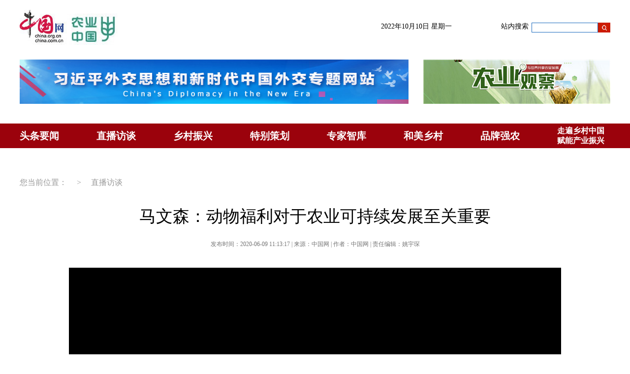

--- FILE ---
content_type: text/html
request_url: http://agri.china.com.cn/2020-06/09/content_41178708.htm
body_size: 11694
content:
<!DOCTYPE html PUBLIC "-//W3C//DTD XHTML 1.0 Transitional//EN" "http://www.w3.org/TR/xhtml1/DTD/xhtml1-transitional.dtd">
<html xmlns="http://www.w3.org/1999/xhtml">
<head>
<meta http-equiv="Content-Type" content="text/html; charset=UTF-8"/>
<title>马文森：动物福利对于农业可持续发展至关重要_农业中国_中国网</title>
<link rel="stylesheet" href="http://images.china.cn/images1/resource/styles/reset-1.0.css" />
<meta name="keywords" content="马文森，动物福利，农业可持续发展">
<meta name="filetype" content="0"></meta>
<META name="publishedtype" content="1"></META>
<META name="pagetype" content="1"></META>
<META name="catalogs" content=""></META>
<META name="contentid" content="41178708"></META>
<META name="publishdate" content="2020-06-09"></META>
<META name="author" content="姚宇琛"></META>



<meta name="webHref" content="http://agri.china.com.cn/2020-06/09/content_41178708.htm">
<meta name="phoneHref" content="http://agri.china.com.cn/m/2020-06/09/content_41178708.htm">

<link rel="stylesheet" type="text/css" href="http://images.china.cn/images1/ch/2018dzd/css/swiper-3.3.1.min.css" />
<link href="http://images.china.cn/images1/ch/20221202/css/style.css" rel="stylesheet" type="text/css">

</head>
<body>
<div class="head">
	<div class="logo"><img src="http://images.china.cn/images1/ch/20221202/images/logo.jpg" usemap="#Map" border="0" />
      <map name="Map" id="Map">
        <area shape="rect" coords="1,2,96,71" href="http://www.china.com.cn/" />
        <area shape="rect" coords="97,2,196,74" href="http://agri.china.com.cn/index.htm" />
      </map>
  </div>
  <div class="topInfo fr">
                <div class="topSearch">
                    <div class="fl pt5 ml10" style="padding-top: 25px; float:left;">站内搜索</div>
                    <div class="fl" style="padding-top: 20px;">
                        <form method="get" target="_blank" name="findform" id="findform" action="http://query.china.com.cn/query/cn.html" style="float: left;margin-left:6px; display: inline; padding-top:6px;"><input type="text" name="kw" maxlength="64" id="kw" class="fl" style="border: 1px solid #1D6BBE; height: 18px; width:133px; float:left;"> <input type="submit" value="" class="button2 fl" style="vertical-align:top;">
                        </form>
                    </div>
                </div>
				<div id="time" class="time fl pt5" style="padding-right:80px; padding-top: 25px;">2022年10月10日  星期一</div>
            </div>
</div>
<div class="ad_box">
	
<span><a href="http://www.chinadiplomacy.org.cn/"><img src="http://agri.china.com.cn/pic/2023-01/03/45443373-f518-4832-99ae-67040fd05a81.jpg" width="790" height="90" /></a></span>


    
<span><a href="http://guoqing.china.com.cn/node_8018431.htm"><img src="http://agri.china.com.cn/pic/2023-01/03/8ea2b713-b5f6-4b26-843e-93c3bd437b69.jpg" width="380" height="90" /></a></span>


</div>
<div class="nav1">
    	<ul>
            <li><a href="http://agri.china.com.cn/node_1008302.htm">头条要闻</a></li>
            <li><a href="http://agri.china.com.cn/node_1008304.htm">直播访谈</a></li>
            <li><a href="http://agri.china.com.cn/node_1008310.htm">乡村振兴</a></li>
            <li><a href="http://agri.china.com.cn/node_1013064.htm">特别策划</a></li>
            <li><a href="http://agri.china.com.cn/node_1013065.htm">专家智库</a></li>
            <li><a href="http://agri.china.com.cn/node_1013066.htm">和美乡村</a></li>
            <li><a href="http://agri.china.com.cn/node_1013067.htm">品牌强农</a></li>
            <li style="font-size:16px; line-height:20px; margin-top:5px;"><a href="http://agri.china.com.cn/node_1013068.htm">走遍乡村中国<br />赋能产业振兴</a></li>
        </ul>
    </div>
    
    
    <div class="main">
	<div class="back3">
    	<div class="crumbs">您当前位置：
<!-- 
模板 102892中组件769801出现问题！
{"columnid":[101791],"channel":0,"columntype":"self"}

<#list columns as column>
<a href="${column.url!}">首页</a>
</#list>

freemarker.core.InvalidReferenceException: The following has evaluated to null or missing:
==> columns  [in template "769801" at line 2, column 8]

----
Tip: If the failing expression is known to be legally refer to something that's null or missing, either specify a default value like myOptionalVar!myDefault, or use <#if myOptionalVar??>when-present<#else>when-missing</#if>. (These only cover the last step of the expression; to cover the whole expression, use parenthesis: (myOptionalVar.foo)!myDefault, (myOptionalVar.foo)??
----

----
FTL stack trace ("~" means nesting-related):
	- Failed at: #list columns as column  [in template "769801" at line 2, column 1]
----
 -->
　>　
<a href="http://agri.china.com.cn/node_1008304.htm">直播访谈</a>

</div>
		
        <div class="center_box">
        
<h1>马文森：动物福利对于农业可持续发展至关重要</h1>
<b>发布时间：2020-06-09 11:13:17  |  来源：中国网  |  作者：中国网  |  责任编辑：姚宇琛</b>
<div class="center">
<div id="vf">
<div id="videoarea" style="width: 1000px; height: 562px; padding-bottom:20px; margin:0 auto;" align="center"></div>
</div>
<!--enpcontent--><p><span id="videofile" src=" http://mp42.china.com.cn/video_tide/video/2019/12/16/201912161576477938903_430_3.mp4" style="display:none"></span></p><p style="text-indent: 2em; margin-bottom: 15px;">世界农场动物福利大会连续三年在中国举办，已经逐渐成为国际社会了解中国农场动物福利的重要窗口。2019年9月19日—20日，由联合国粮食及农业组织、中国农业国际合作促进会联合主办的2019第三届世界农场动物福利大会在山东青岛举行。会议期间，联合国粮农组织驻中国和朝鲜代表马文森接受中国网记者的专访。</p><!--/enpcontent--><!--enpproperty <articleid>41178708</articleid><date>2020-06-09 11:13:17:0</date><author>中国网</author><title>马文森：动物福利对于农业可持续发展至关重要</title><keyword>马文森，动物福利，农业可持续发展</keyword><subtitle>马文森：动物福利至关重要</subtitle><introtitle></introtitle><siteid>767</siteid><nodeid>1008304</nodeid><nodename>直播访谈</nodename><nodesearchname>直播访谈</nodesearchname><picurl>http://agri.china.com.cn/pic/2020-06/09/fdc5484a-ce07-4d33-8dc2-55e5a3b5b256.jpg</picurl><picbig>http://agri.china.com.cn/pic/2020-06/09/fdc5484a-ce07-4d33-8dc2-55e5a3b5b256.jpg</picbig><picmiddle>http://agri.china.com.cn/pic/2020-06/09/fdc5484a-ce07-4d33-8dc2-55e5a3b5b256.jpg</picmiddle><picsmall>http://agri.china.com.cn/pic/2020-06/09/fdc5484a-ce07-4d33-8dc2-55e5a3b5b256.jpg</picsmall><url>http://agri.china.com.cn/2020-06/09/content_41178708.htm</url><urlpad>http://agri.china.com.cn/m/2020-06/09/content_41178708.htm</urlpad><liability>姚宇琛</liability><sourcename>中国网</sourcename><abstract>世界农场动物福利大会连续三年在中国举办，已经逐渐成为国际社会了解中国农场动物福利的重要窗口。2019年9月19日—20日，由联合国粮食及农业组织、中国农业国际合作促进会联合主办的2019第三届世界农场动物福利大会在山东青岛举行。会议期间，联合国粮农组织驻中国和朝鲜代表马文森接受中国网记者的专访。</abstract><channel>1</channel>/enpproperty-->
</div>
<script type="text/javascript" src="http://www.china.com.cn/player/video.js"></script>

    </div>
    	
        
    </div>
</div>
    


















<div class="main">
	<div class="back4">
    	<div class="title"><img src="http://images.china.cn/images1/ch/20221202/images/title15.png" /></div>
        <div class="link">
<span><a href="http://agri.china.com.cn/2020-06/04/content_41174449.htm">中国网农业频道友情链接</a></span>

</div>
    </div>
</div>



<div class="foot_box">
<div class="Info">
            <div style="padding:0 0 20px 50px; width:950px;">
                <a href="http://www.china.com.cn/aboutus/node_7219999.htm"><img src="http://images.china.cn/images1/ch/2016first/20160627-003.gif" width="143" height="30" border="0"></a>
            </div>

            <div class="AboutUs">
                
                    &nbsp;&nbsp;&nbsp;&nbsp;&nbsp;&nbsp;中国网是国务院新闻办公室领导，中国外文出版发行事业局管理的国家重点新闻网站。本网通过10个语种11个文版，24小时对外发布信息，是中国进行国际传播、信息交流的重要窗口。

            </div>

            <div class="Map">
                
                    <p>&nbsp;&nbsp;&nbsp;&nbsp;&nbsp; 凡本网注明“来源：中国网”的所有作品，均为中国互联网新闻中心合法拥有版权或有权使用的作品，未经本网授权不得转载、摘编或利用其它方式使用上述作品。</p>

            </div>

            <div class="Contact">
                
                    <p>电话：0086-10-88824995</p><p>传真：0086-10-88828231</p><p>媒体合作：0086-10-88824995</p><p>品牌活动合作：0086-10-88824995</p><p>广告合作：0086-10-88824995</p>

            </div>

            <div class="Copyright">&nbsp;</div>
        </div>
</div>
        <div class="footer wauto hauto" style="width:1020px; border-top: none;">


            <p class="mb10"><a href="http://www.china.com.cn/aboutus/2020-11/09/content_76891246.htm">中国互联网视听节目服务自律公约</a>&nbsp;|&nbsp;<a href="http://www.cyberpolice.cn/">网络110报警服务</a>&nbsp;|&nbsp;<a href="http://www.12321.cn/">12321垃圾信息举报中心</a>&nbsp;|&nbsp;<a href="http://www.china.com.cn/aboutus/2020-11/16/content_76913922.htm">友情链接</a></p>

            <p class="mb10">版权所有 中国互联网新闻中心 电话: 86-10-88828000 <a href="http://www.china.com.cn/aboutus/2020-06/11/content_76151953.htm">互联网新闻信息服务许可证10120170004号</a></p>

           

            <p class="clearB"><a href="http://www.china.com.cn/aboutus/node_7219999.htm">关于我们</a>&nbsp;|&nbsp;<a href="http://union.china.com.cn/node_1002559.html">外宣服务与广告服务</a>&nbsp;|&nbsp;<a href="http://www.china.com.cn/aboutus/2021-09/13/content_77749990.htm">公告</a>&nbsp;|&nbsp;<a href="http://www.china.com.cn/aboutus/2021-11/23/content_77888669.htm">声明</a>&nbsp;|&nbsp;
                违法和不良信息举报电话：010-88828271 <a href="http://www.china.com.cn/aboutus/2020-11/09/content_76891272.htm">举报流程</a> </p>

        </div>


<script src="http://www.china.com.cn/lib/jquery-1.11.0.min.js"></script>
<script src="http://images.china.cn/images1/ch/2018dzd/js/swiper.min.js"></script>
<script>
(function(window, $) {
/*手机跳转*/
(function () {
    var webHref = document.getElementsByTagName('meta')['webHref'].attributes['content'].value,
        phoneHref = document.getElementsByTagName('meta')['phoneHref'].attributes['content'].value,
        f = getQueryString('f') ? getQueryString('f') : '';
        
    if (navigator.userAgent.match(/(iPhone|iPod|Android|ios)/i) && f != 'web') {
        window.location.href = phoneHref; 
    }

    function getQueryString(name) {
        var reg = new RegExp("(^|&)" + name + "=([^&]*)(&|$)", "i");
        var r = window.location.search.substr(1).match(reg);
        if (r != null) return unescape(r[2]); return null;
    }
})();

} (window, window.jQuery));
</script>

</body>
</html>


--- FILE ---
content_type: text/css
request_url: http://images.china.cn/images1/ch/20221202/css/style.css
body_size: 13900
content:
*{ margin:0; padding:0; border:0;}
body{ font-size:14px; font-family:"Times New Roman","Microsoft YaHei",微软雅黑,"MicrosoftJhengHei",STHeiti,zw_putong;}
li{ list-style:none;}
a { color:#3c3c3c; text-decoration:none;}
a:hover {color: #3c3c3c; text-decoration:none;}

.head { width:1200px; margin:0 auto; overflow:hidden;}
.logo { float:left; margin:20px 0;}
.time {
    margin: 0px 10px 0px 65px;
    float: left;
}

.topSearch {
    float: right;
    margin-right: 0;
}
.fl {
    display: inline;
    float: right;
}

.fr {
    display: inline;
    float: right;
	margin-top:20px;
}

.ml10 {
    margin-left: 10px;
}

.mr20 {
    margin-right: 20px;
}

.mtb12a {
    margin: 12px auto 20px;
}

.mb17 {
    margin-bottom: 17px;
}

.mb25 {
    margin-bottom: 25px;
}

.mb40 {
    margin-bottom: 40px;
}
.button2 {
    background: url(http://images.china.cn/images1/ch/2016firsttop/a1.gif) no-repeat;
    width: 25px;
    height: 20px;
    border: none;
}
.ad_box { width:1200px; margin:10px auto 40px; overflow:hidden;}
.ad_box span { margin-right:30px; float:left;}
.ad_box span:last-child { margin-right:0;}
.nav1 { background-color:#9b020c; line-height:50px; margin-bottom:60px; overflow:hidden;}
.nav1 ul { width:1200px; margin:0 auto;}
.nav1 li { display:block; float:left; font-size:20px; margin-right:76px; font-weight:600; color:#fff;}
.nav1 li a { color:#fff;}
.nav1 li:last-child { margin-right:0;}

.main { overflow:hidden; position:relative;}
.back2 { width:1200px; margin:0 auto 55px; overflow:hidden;}
.swiper-container3 { width:790px; float:left; overflow:hidden; cursor:pointer; position:relative;}
.swiper-container3 .swiper-slide {border-radius: 3px;}
.swiper-container3 .swiper-slide img {border-radius: 3px 3px 0 0;}
.swiper-container3 p { width:100%; height:60px; position:absolute; bottom:0; left:0; background:url(../images/meng.png) center bottom repeat-x;}
.swiper-container3 b { width:96%; padding-left:4%; font-weight:normal; font-size:18px; line-height:60px; position:absolute; bottom:0; left:0;}
.swiper-container3 b a { color:#FFF;}
.swiper-container3 .swiper-pagination { text-align:right; width:120px; background-size:65px 65px; position:absolute; left:auto; right:10%; bottom:20px;}
.swiper-container3 .swiper-pagination-bullet { width:7px; height:7px; margin-right:10px; background:#fff; opacity:1;}
.swiper-container3 .swiper-pagination-bullet-active { width:25px; height:7px; border-radius:15px; background:#af0103; opacity:1;}
.swiper-container3 .swiper-button-prev { width:36px; height:38px; background-image:url("../images/left.png"); background-size:36px 38px; left:0;}
.swiper-container3 .swiper-button-next { width:36px; height:38px; background-image:url("../images/right.png"); background-size:36px 38px; right:0;}

.swiper-container4 { width:790px; float:left; overflow:hidden; cursor:pointer; position:relative;}
.swiper-container4 .swiper-slide {border-radius: 3px;}
.swiper-container4 .swiper-slide img {border-radius: 3px 3px 0 0;}
.swiper-container4 p { width:100%; height:60px; position:absolute; bottom:0; left:0; background:url(../images/meng.png) center bottom repeat-x;}
.swiper-container4 b { width:96%; padding-left:4%; font-weight:normal; font-size:18px; line-height:60px; position:absolute; bottom:0; left:0;}
.swiper-container4 b a { color:#FFF;}
.swiper-container4 .swiper-pagination { text-align:right; width:120px; background-size:65px 65px; position:absolute; left:auto; right:10%; bottom:20px;}
.swiper-container4 .swiper-pagination-bullet { width:7px; height:7px; margin-right:10px; background:#fff; opacity:1;}
.swiper-container4 .swiper-pagination-bullet-active { width:25px; height:7px; border-radius:15px; background:#af0103; opacity:1;}
.swiper-container4 .swiper-button-prev { width:36px; height:38px; background-image:url("../images/left.png"); background-size:36px 38px; left:0;}
.swiper-container4 .swiper-button-next { width:36px; height:38px; background-image:url("../images/right.png"); background-size:36px 38px; right:0;}

.right { width:380px; float:right;}
.right li { font-size:16px; line-height:55px; margin-bottom:5px; background-color:#f5f5f5;}
.right li a { padding-left:15px; display:block; color:#333333;}
.right li a:hover { padding-left:15px; display:block; color:#fff; background-color:#9b020c;}

.left2 { width:825px; float:left;}
.title { overflow:hidden; padding-bottom:22px; border-bottom:solid 1px #d8d8d8; margin-bottom:15px;}
.title span { float:right; margin-top:10px;}
.list2 { overflow:hidden;}
.list2 li { overflow:hidden; padding:14px;}
.list2 li:nth-child(2) { margin-top:-11px;}
.list2 li:nth-child(3) { margin-top:-11px;}
.list2 li:nth-child(4) { margin-top:-11px;}
.list2 li img { width:200px; margin-right:25px; float:left; margin-top:2px;}
.list2 li span { width:545px; font-size:18px; line-height:24px; padding:10px 0; float:left; display:block;}
.list2 li:hover { background:url(../images/block1.png) -4px 0 no-repeat;}
.ad2 { margin-top:35px;}
.ad2 img { border-radius:5px;}


.right2 { width:380px; float:left;}
.swiper-slide {border-radius: 3px;}
.list3 { position:relative; overflow:hidden; border-radius:5px; padding:15px 0 5px;}
.list3 img { border-radius:5px;}
.list3 p { width:375px; height:166px; position:absolute; top:15px; left:0; border-radius:0 0 5px 5px; background:url(../images/back2.png) center bottom no-repeat;}
.list3 p a { width:375px; height:166px; display:block;}
.list3 b { width:96%; padding-left:4%; font-weight:normal; font-size:18px; line-height:40px; position:absolute; top:141px; left:0;}
.list3 b a { color:#FFF;}
.ad3 { margin-top:44px;}
.ad3 img { border-radius:5px;}

.left4 { width:825px; float:left;}
.photo_list { position:relative; overflow:hidden; border-radius:5px; padding:15px 17px 5px 0; float:left;}
.photo_list img { border-radius:5px;}
.photo_list p { width:252px; height:147px; position:absolute; top:15px; left:0; border-radius:0 0 5px 5px; background:url(../images/back2.png) center bottom no-repeat;}
.photo_list p a { width:252px; height:147px; display:block;}
.photo_list b { width:242px; padding-left:10px; font-weight:normal; font-size:18px; line-height:28px; position:absolute; top:130px; left:0;}
.photo_list b a { color:#FFF;}

.photo_list2 { position:relative; overflow:hidden; border-radius:5px; padding:15px 0 5px 0; float:left;}
.photo_list2 img { border-radius:5px;}
.photo_list2 p { width:252px; height:147px; position:absolute; top:15px; left:0; border-radius:0 0 5px 5px; background:url(../images/back2.png) center bottom no-repeat;}
.photo_list2 p a { width:252px; height:147px; display:block;}
.photo_list2 b { width:210px; padding-left:42px; font-weight:normal; font-size:18px; line-height:28px; position:absolute; top:130px; left:0;}
.photo_list2 b a { color:#FFF;}
.photo_list2 span { width:30px; height:30px; background:url(../images/play.png) no-repeat; position:absolute; left:6px; top:128px;}

.text_list { width:252px; overflow:hidden; padding:15px 17px 5px 0; float:left;}
.text_list b { font-size:18px; line-height:24px; display:block; margin-bottom:4px;}
.text_list span { font-size:14px; line-height:24px; display:block; margin-bottom:10px;}

.back3 { width:1200px; margin:0 auto 45px; overflow:hidden;}

.list5 { overflow:hidden;}
.list5 p { overflow:hidden; padding:12px 0 4px 0;}
.list5 p img { border-radius:5px; float:left; padding-top:3px;}
.list5 p b { width:180px; padding-left:20px; float:left; font-size:20px; line-height:30px; display:block; margin-bottom:4px;}

.photo_list3 { position:relative; overflow:hidden; padding:15px 0 5px 0; float:left;}
.photo_list3 img {}
.photo_list3 p { width:380px; height:213px; position:absolute; top:188px; left:0; border-radius:0 0 2px 2px; background:url(../images/meng.png) center top no-repeat; background-size:100% 40px;}
.photo_list3 p a { width:252px; height:147px; display:block;}
.photo_list3 b { width:215px; padding-left:14px; font-weight:normal; font-size:16px; line-height:28px; position:absolute; top:195px; left:0;}
.photo_list3 b a { color:#FFF;}
.photo_list3 span { width:30px; height:30px; background:url(../images/play.png) no-repeat; position:absolute; right:10px; top:162px;}

.text_list2 { overflow:hidden; padding:15px 17px 5px 0; float:left; margin-top:8px;}
.text_list2 b { font-size:18px; line-height:28px; display:block; margin-bottom:4px;}
.text_list2 span { font-size:14px; line-height:28px; display:block; margin-bottom:14px;}

.ad4 { width:1200px; margin:0 auto 60px;}
.ad4 img { border-radius:5px;}

.left5 { width:380px; float:left; margin-right:30px;}

.text_list3 { overflow:hidden; padding:10px 0 5px 0; float:left;}
.text_list3 span { font-size:16px; line-height:28px; display:block; padding: 6px 0 6px 20px; background: url(http://images.china.cn/images1/ch/20210714/images/dian.jpg) left 18px no-repeat;}

.back4 { width:1200px; margin:0 auto 0; overflow:hidden;}

.foot_box { background-color:#b1b1b1; overflow:hidden;}

.link { font-size:18px; overflow:hidden; line-height:28px; margin:40px 0;}
.link span { margin-right:20px; display:block; float:left;}

.Info {
    width: 1200px;
    margin: 0 auto;
    background: url(../images/foot.jpg) no-repeat left top;
    height: 175px;
    overflow: hidden;
    padding-top: 40px;
    color: #FFF;
}

.Info a {
    color: #FFF;
}

.AboutUs {
    width: 260px;
    padding: 0 23px 0 7px;
    float: left;
}

.Map {
    width: 250px;
    padding: 0 10px 0 20px;
    float: left;
}

.Contact {
    width: 266px;
    padding: 0 30px 0 40px;
    float: left;
}

.Copyright {
    width: 294px;
    padding: 0 7px 0 20px;
    float: left;
}


.footer {
    border-top: 1px solid #DFDFDF;
    text-align: center;
    padding: 20px 0px;
    position: relative;
}

.footer .xxjb {
    width: 235px;
    height: 40px;
    position: absolute;
    top: 50px;
    left: 0px;
}

.footer .cxwz {
    position: absolute;
    top: 50px;
    right: 118px;
}

.footer .cxwz img {
    height: 40px;
}

.footer .kxwz {
    position: absolute;
    top: 50px;
    right: 0px;
}

.footer .kxwz img {
    height: 40px;
}

.footer .weibo {
    line-height: 30px;
    text-align: center;
    margin-left: 390px;
    padding: 20px 0px;
}

.footer .weixin {
    line-height: 30px;
    text-align: center;
    margin-right: 390px;
    padding: 20px 0px;
}

.clearB {
    clear: both;
}

.mb10 {
    margin-bottom: 10px;
}

.mb30 {
    margin-bottom: 30px;
}

.tCenter {
    text-align: center;
}

.footer { margin:0 auto;}

.list_left { width:790px; float:left;}
.list_left ul { padding-bottom:15px; margin-bottom:15px; border-bottom:solid 1px #eaeaea;}
.list_left li { line-height:28px; font-size:18px; padding:15px 0 15px 0; overflow:hidden;}
.list_left li span { width:100px; text-align:right; font-size:16px; float:right; display:block; color:#999999;}
.list_left li b { width:690px; float:left; display:block; font-weight:normal;}
.list_right { width:380px; float:right;}
.list_right .right2 { margin-bottom:50px;}

#autopage { color: #9b020c; font-weight: bold; clear: both; padding-bottom:5px; padding-top:30px;}
#autopage span { color: #9b020c; font-weight:normal; border: 1px solid #9b020c; padding: 5px; }
#autopage a { color: #666; font-weight:normal; border: 1px solid #DDDDDD; padding: 5px; }
#autopage a:hover { color: #fff; font-weight:normal; border: 1px solid #DDDDDD; background-color:#9b020c; padding: 5px; text-decoration:none;}

.crumbs { font-size:16px; margin-bottom:20px; color:#999999;}
.crumbs a { color:#999999;}

.center_box { overflow:hidden;}
.center_box h1 { font-size:34px; line-height:76px; text-align:center; font-weight:normal;}
.center_box b { font-size:12px; line-height:36px; text-align:center; display:block; font-weight:normal; color:#757575; margin-bottom:5px;}
.center { overflow:hidden; padding-top:25px;}
.center p { font-size:18px; line-height:30px;}

.swiper-container5 { width:1200px; height:384px; margin:0 auto; overflow:hidden; text-align:center; position:relative;}
.swiper-container5 .swiper-slide { position:relative;}
.swiper-container5 .swiper-slide:hover p {width:100%; height:384px; display:block; position:absolute; left:0; bottom:0; background-size:100% auto; filter:blur(10px)}
.swiper-container5 .swiper-slide:hover span {width:100%; display:block; font-size:20px; line-height:30px; position:absolute; left:0; top:137px;}
.swiper-container5 .swiper-slide:hover span a {width:180px; margin:0 auto; display:block; font-weight:bold; color:#fff;}
.swiper-container5 .swiper-pagination { width:3px; height:150px; position:absolute; right:0; top:75px;}
.swiper-container5 .swiper-container-vertical > .swiper-pagination-bullets .swiper-pagination-bullet { margin:0 0;}
.swiper-container5 .swiper-pagination-bullet { width:3px; height:52px; background:#cbc9d6; opacity:1; border-radius:0;}
.swiper-container5 .swiper-pagination-bullet-active { width:3px; height:52px; background:#a91b33;}
.swiper-container5 .swiper-button-prev{ width:36px; height:38px; background-size:36px 38px; position:absolute; left:0; top:173px; background-image:url(../images/left.png);}
.swiper-container5 .swiper-button-next{ width:36px; height:38px; background-size:36px 38px; position:absolute; right:0; top:173px; background-image:url(../images/right.png);}

.center_box { overflow:hidden;}
.center_box h1 { font-size:34px; line-height:76px; text-align:center; font-weight:normal;}
.center_box b { font-size:12px; line-height:36px; text-align:center; display:block; font-weight:normal; color:#757575; margin-bottom:5px;}
.center { overflow:hidden; padding-top:25px;}
.center p { font-size:18px; line-height:30px;}
.center #vf { margin-bottom:20px;}